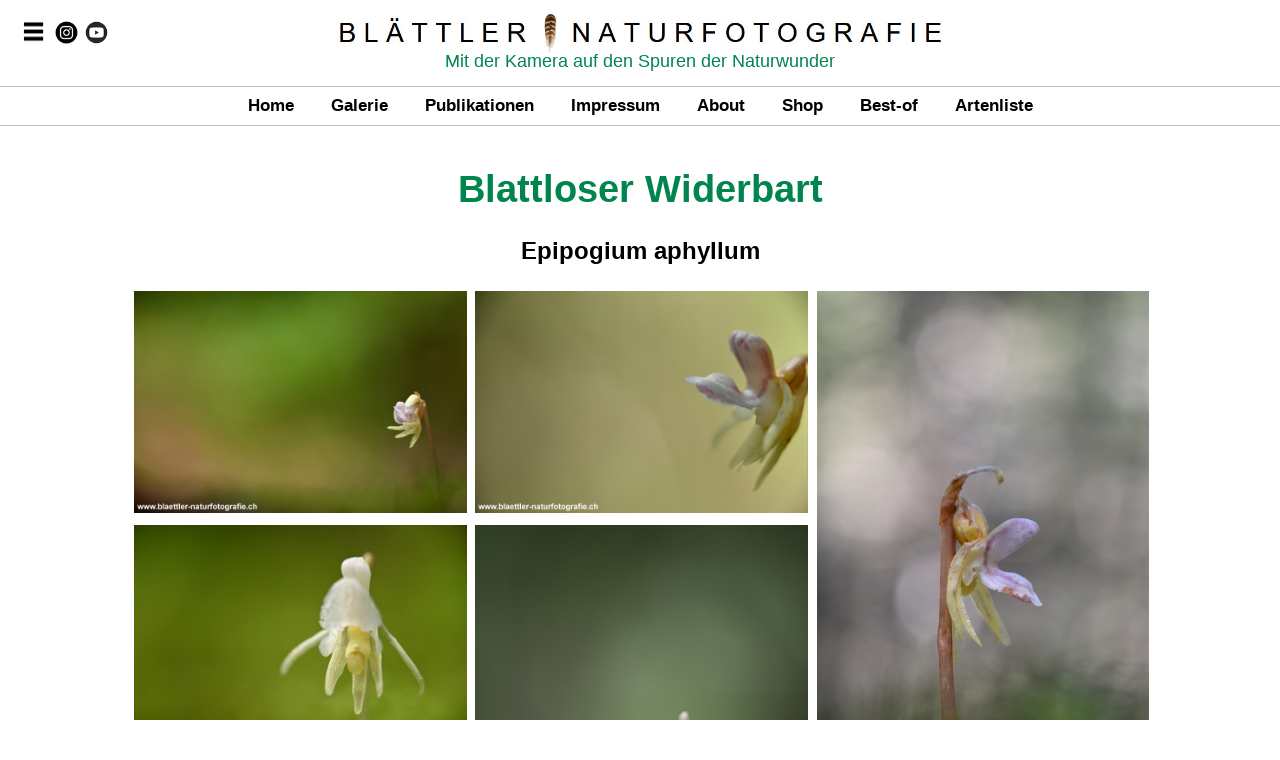

--- FILE ---
content_type: text/html; charset=UTF-8
request_url: https://www.blaettler-naturfotografie.ch/index.php?n=Blattloser_Widerbart_(Epipogium_aphyllum)&f=sp&i=xB3k8BjosCjboB3y8zdbY0P6LIetnCgHoCMuy07bPCpqyBSu52JkotM&t=86A72523
body_size: 6576
content:
<!DOCTYPE html PUBLIC "-//W3C//DTD XHTML 1.0 Transitional//EN" "http://www.w3.org/TR/xhtml1/DTD/xhtml1-transitional.dtd">
<html lang="de" xmlns="http://www.w3.org/1999/xhtml"><head>
<title>Blattloser Widerbart (Epipogium aphyllum) • Blättler Naturfotografie</title>
<meta name="language" content="de"/>
<meta http-equiv="content-type" content="text/html; charset=utf-8"/>
<link rel="canonical" href="https://www.blaettler-naturfotografie.ch/index.php?n=Blattloser_Widerbart_(Epipogium_aphyllum)&amp;f=sp&amp;i=xB3k8BjosCjboB3y8zdbY0P6LIetnCgHoCMuy07bPCpqyBSu52JkotM&amp;t=86A72523" />
<meta name="description" lang="de" content="Blattloser Widerbart (Epipogium aphyllum) von Blättler Naturfotografie"/>
<meta name="keywords" lang="de" content="Blattloser Widerbart (Epipogium aphyllum)"/>
<script type="application/ld+json"> {
 "@context": "https://schema.org/",
 "@type": "WebSite",
 "name": "Blättler Naturfotografie",
 "keywords": "Naturfotografie, Tierfotografie, Pflanzenfotografie, Fotografie, Natur, Artenvielfalt, Biodiversität, Blättler, Schweiz",
 "url": "https://www.blaettler-naturfotografie.ch"
} </script>
<script type="application/ld+json"> {
 "@context": "https://schema.org/",
 "@type": "WebPage",
 "name": "Blattloser Widerbart (Epipogium aphyllum) von Blättler Naturfotografie",
 "description": "Blattloser Widerbart (Epipogium aphyllum)",
 "publisher": {
  "@type": "Organization",
  "name": "Blättler Naturfotografie",
  "logo": "https://www.blaettler-naturfotografie.ch/img/logo.png"
 }
} </script>
<link rel="icon" href="./favicon.ico"/><link rel="icon" href="./favicon.png"/><link rel="icon" type="image/png" href="./favicon-32x32.png"/><link rel="icon" type="image/png" href="./favicon-16x16.png"/><link rel="shortcut icon" href="./favicon.ico"/><link rel="shortcut icon" href="./favicon.ico" type="image/x-icon"/><link rel="apple-touch-icon" href="./apple-touch-icon.png"/><link rel="manifest" href="./site.webmanifest"/><link rel="mask-icon" href="./safari-pinned-tab.svg"/><meta name="msapplication-TileColor" content="#da532c"/><meta name="theme-color" content="#ffffff"/><style type="text/css">
.c_brd_t_l_a1{background-image:url(./img/brd_a1_t_l.png);background-repeat:no-repeat;}.c_brd_t_r_a1{background-image:url(./img/brd_a1_t_r.png);background-repeat:no-repeat;}.c_brd_b_l_a1{background-image:url(./img/brd_a1_b_l.png);background-repeat:no-repeat;}.c_brd_b_r_a1{background-image:url(./img/brd_a1_b_r.png);background-repeat:no-repeat;}.c_brd_t_a1{background-image:url(./img/brd_a1_t.png);background-repeat:repeat-x;}.c_brd_b_a1{background-image:url(./img/brd_a1_b.png);background-repeat:repeat-x;}.c_brd_l_a1{background-image:url(./img/brd_a1_l.png);background-repeat:repeat-y;}.c_brd_r_a1{background-image:url(./img/brd_a1_r.png);background-repeat:repeat-y;}.c_brd_mt_r_a1{background-image:url(./img/brd_a1_r.png);background-repeat:repeat-y;}.c_brd_mt_l_a1{background-image:url(./img/brd_a1_l.png);background-repeat:repeat-y;}.c_brd_mt_b_a1{background-image:url(./img/brd_a1_mt_b.png);background-repeat:repeat-x;}.c_brd_mt_b_r_a1{background-image:url(./img/brd_a1_mt_b_r.png);background-repeat:no-repeat;}.c_brd_mt_b_l_a1{background-image:url(./img/brd_a1_mt_b_l.png);background-repeat:no-repeat;}.c_brd_mt_b_a1{background-image:url(./img/brd_a1_mt_b.png);background-repeat:repeat-x;}.c_brd_mb_r_a1{background-image:url(./img/brd_a1_mb_r.png);background-repeat:repeat-y;}.c_brd_mb_t_a1{background-image:url(./img/brd_a1_mb_t.png);background-repeat:repeat-x;}.c_brd_mb_t_r_a1{background-image:url(./img/brd_a1_mb_t_r.png);background-repeat:no-repeat;}.c_brd_mb_t_l_a1{background-image:url(./img/brd_a1_mb_t_l.png);background-repeat:no-repeat;}.c_brd_m_l_a1{background-image:url(./img/brd_a1_m_l.png);background-repeat:repeat-y;}.c_brd_m_r_a1{background-image:url(./img/brd_a1_m_r.png);background-repeat:repeat-y;}.c_brd_b_l_a1_b{background-image:url(./img/brd_a1_b_b_l.png);background-repeat:repeat-y;}.c_brd_b_r_a1_b{background-image:url(./img/brd_a1_b_b_r.png);background-repeat:repeat-y;}.c_brd_b_a1_b{background-image:url(./img/brd_a1_b_b_b.png);background-repeat:repeat-x;}.c_brd_r_a1_b{background-image:url(./img/brd_a1_m_r.png);background-repeat:repeat-y;}.img_con_con_ttl { position:absolute; top:16px; left:14px; }.c_btn_brd{border:1px solid #000000;padding:8px;}.c_img_brd{border:1px solid #C0C0C0;padding:8px;margin:8px;width:min-content;}.c_btn_brd_act{border:1px solid #00854E;padding:8px;}.c_btn_brd_act_inv{border:1px solid #000000;background-color:#000000;padding:10px;}.c_sld_box{border:1px solid #000000;padding:16px;margin: auto;width:43vw;}.c_dsh_box{border:1px dashed #000000;padding:16px;margin: auto;width:43vw;}.c_hdr{height:34px;margin:12px 0px 0px 0px;}.c_sgn{color:#00854E;padding:5px;}.c_mnu{float:right;text-align:right;margin:2px 0px 0px 0px;}.c_img_hdr_ttl{height:42px;}.c_hdr_ttl{font-size:26px;}.c_ham{position:absolute;top:0;left:0;}.c_itg{position:absolute;top:21px;left:55px;z-index:999;}.c_ytb{position:absolute;top:21px;left:85px;z-index:999;}.c_nav{height:20px;}.c_nav_lnk{float:middle;margin:0px 16px 0px 16px;font-size:17px;}.c_foo_txt{width:50vw;font-size:13px;}.c_txt_blk{width:80vw;text-align:justify;}.c_id{vertical-align:top;position:absolute;bottom:28%;left:50%;transform:translate(-50%,0);}.c_lb_ttl{font-size:18px;font-weight:bold;padding:26px 8px 8px 8px;vertical-align:top;position:absolute;top:0;left:50%;transform:translate(-50%,0);}.c_lb_stl{font-size:12px;font-weight:bold;padding:26px 8px 8px 8px;vertical-align:top;position:absolute;top:22px;left:50%;transform:translate(-50%,0);}.c_aln_lightbox{vertical-align:bottom;position:absolute;bottom:0;left:50%;padding:26px 8px 8px 8px;z-index:999;transform:translate(-50%,0);}.c_fnt_con_ttl{font-size:38px;color:#00854E;font-weight:bold;}select{font-size:12px;}input{font-size:12px;}select{height:24px;}input{height:24px;}html{text-size-adjust:none;-ms-text-size-adjust:none;-webkit-text-size-adjust:none;-moz-text-size-adjust:none;}.img_grd_con { position:relative; text-align:center; color:white; font-weight:bold; }.img_grd_con_ttl { position:absolute; top:16px; left:8px; }.img_con_con { position:relative; text-align:center; color:white; font-weight:bold; }.c_ham_img{height:23px;width:23px;padding:10px 0px 0px 0px;}.c_add_img{height:23px;width:23px;}.hm{overflow:hidden;position:relative;text-align:left;background-color:#FFFFFF;z-index:999;}.hm #hm_lnk{display:none;width:100vw;z-index:999;}.hm a{text-align:left;display:block;padding:10px 0px 5px 22px;font-size:17px;z-index:999;}.c_con_txt{width:70vw;}hr{display:block;height:1px;border:0;border-top:1px solid #000000;padding:0;}.c_img_lnk_ttl{padding:0px 0px 8px 0px;font-size:16px;font-weight:bold;}.c_img_ttl{padding:0px 0px 8px 0px;font-size:14px;font-weight:bold;}.c_img_stl{padding:0px 0px 8px 0px;font-size:11px;font-weight:bold;}.c_foo{}.c_foo_lne{width:80vw;margin:24px 0px 0px 0px;}.c_foo_lnk{float:middle;font-size:14px;}.c_fnt_sl{padding:3px 0px 3px 0px;font-size:18px;}.c_fnt_bl{font-size:16px;}.c_fnt_nav_lnk{font-size:17px;}.c_fnt_foo_txt{font-size:13px;}.c_fnt_con_stl{font-size:24px;font-weight:bold;}.c_fnt_con_txt{font-size:18px;}.c_fnt_txt_lnk_ttl{font-size:20px;}.cv_img{position:absolute;top:50%;left:50%;transform:translate(-50%,-50%);}.cv_img_cnt{position:relative;min-height:100vh;overflow:hidden;display:block;}.c_tbl{width:auto;overflow:hidden;}.c_mid{width:auto;overflow:hidden;padding:8px;}.c_lef{width:auto;overflow:hidden;}.c_rig{width:auto;overflow:hidden;}.c_con{width:85vw;}.c_nav_lne{width:80vw;margin:32px 0px 0px 0px;}.c_hr_lne{width:80vw;}.c_lne_m{background-image:url(./img/lne_m.png);background-repeat:repeat-x;}.c_lne_l{background-image:url(./img/lne_l.png);background-repeat:no-repeat;}.c_lne_r{background-image:url(./img/lne_r.png);background-repeat:no-repeat;}.c_col_bg{background-color:#FFFFFF;}.c_col_brd{background-color:#FFFFFF;}a:link,a:visited{color:#000000;text-decoration:none;font-weight:bold;}a:hover,a:active{color:#00854E;text-decoration:none;font-weight:bold;}.c_lnk_inv a:link,.c_lnk_inv a:visited{color:#000000;text-decoration:none;font-weight:bold;}.c_lnk_inv a:hover,.c_lnk_inv a:active{color:#00854E;text-decoration:none;font-weight:bold;}.c_lnk_fls a:link,.c_lnk_fls a:visited,.c_lnk_fls a:active,.c_lnk_fls a:hover{color:#FF4500;text-decoration:none;}.c_lnk_act a:link,.c_lnk_act a:visited,.c_lnk_act a:active,.c_lnk_act a:hover{color:#00854E;text-decoration:none;}.c_lnk_act_inv a:link,.c_lnk_act_inv a:visited,.c_lnk_act_inv a:active,.c_lnk_act_inv a:hover{color:#FFFFFF;text-decoration:none;}.c_lnk_lb a:link,.c_lnk_lb a:visited,.c_lnk_lb a:active,.c_lnk_lb a:hover{color:white;text-decoration:none;font-size:14px;}.c_lb_lnk_gp{margin:0px 64px 0px 64px;}.c_lb_txt_pad{padding:16px 8px 36px 8px;}.c_vln_m{vertical-align:middle;}.c_flo_r{float:right;}.c_aln_r{text-align:right;}.c_aln_l{text-align:left;}.c_aln_c{text-align:center;}.c_aln_t{vertical-align:top;}.c_aln_b{vertical-align:bottom;}.c_txt_nowrp{white-space:nowrap;}.c_col_hdr{color:#000000;}.c_fnt_fls{color:#FF4500;}.c_fnt_act{color:#00854E;}.c_fnt_bld{font-weight:bold;}.c_fnt_und{text-decoration:underline;}.c_fnt_hdr{font-family:arial, helvetica, sans-serif;}.c_fnt_xs{font-size:10px;}.c_fnt_xxs{font-size:8px;}.c_fnt_s{font-size:12px;}.c_fnt_ms{font-size:16px;}.c_fnt_sm{font-size:14px;}.c_fnt_m{font-size:18px;}.c_fnt_l{font-size:22px;}.c_fnt_xl{font-size:26px;}.c_fnt_xxl{font-size:36px;}.c_img_wt{position:relative;text-align:center;padding:3px;}.c_img_wtt{position:absolute;top:8px;color:white;left:8px;}.c_lightbox{display:none;position:fixed;z-index:999;top:0;left:0;right:0;bottom:0;padding:80px 8px 64px 8px;background:rgba(0,0,0,0.99);color:white;}.c_lightbox:target{display:block;}.c_lightbox span{display:block;width:100%;height:100%;background-position:center;background-repeat:no-repeat;background-size:contain;}.c_ico{margin:0px 3px 0px 3px;color:#00854E;}.c_img{padding:0px;margin:0px;}.c_gr_img{max-width:26vw;min-width:26vw;height:auto;width:auto;padding:6px;}.c_img_pa{height:auto;width:100%;}.c_img_grid{width:80vw;line-height:0;-webkit-column-count:3;-webkit-column-gap:0px;-webkit-column-fill:balance;-moz-column-count:3;-moz-column-gap:0px;-moz-column-fill:balance;column-count:3;column-gap:0px;column-fill:balance;}.c_c2_img{max-width:40vw;min-width:40vw;height:auto;width:auto;}.c_c2_po_img{max-height:45vw;min-height:45vw;height:auto;width:auto;}.c_po_img{max-width:45vw;min-width:45vw;height:auto;width:auto;}.c_con_img{max-width:70vw;min-width:70vw;height:auto;width:auto;}.c_con_img_brd{max-width:60vw;min-width:60vw;height:auto;width:auto;}.c_img_fll{max-width:100%;max-width:100%;height:auto;width:auto;text-align:center;}.c_con_img_mo{max-width:80vw;min-width:80vw;height:auto;width:auto;}.c_con_img_m{max-width:50vw;min-width:50vw;height:auto;width:auto;}.c_con_img_s{max-width:30vw;min-width:30vw;height:auto;width:auto;}.c_lnk_ico{padding:0px 0px 0px 0px;margin:0px 3px 0px 0px;}.c_body{margin:0px;font-family:arial, helvetica, sans-serif;font-size:18px;color:#000000;background:#FFFFFF;}.c_body form{padding:0px;margin:0px;}.c_body input,.c_body select,.c_body option{font-family:arial, helvetica, sans-serif;}.c_btn_sub{cursor:pointer;}.c_btn_sub input{}.c_inp_fil{cursor:pointer;}.c_inv{visibility:hidden;display:none;}.c_t_def{border:1px solid #000000;}.c_t_def td{padding:3px;border:1px solid #000000;}.c_t_bg_h{background-color:#e3e3e3;}.c_t_bg_a{background-color:#ddf9cc;}.c_t{padding:0px;}.c_t td{padding:5px;}.c_w{width:100%;border:none;}.c_nb{border:none;}.c_l{width:80vw;}.c_m{width:50vw;}.c_s{width:276px;}.c_xs{width:148px;}.c_xss{width:84px;}.c_t_img{color:#000000;empty-cells:show;}.c_t_img td{width:148px;padding:5px;text-align:center;empty-cells:show;}.c_t_img_cel td{vertical-align:bottom;empty-cells:show;}.c_pdn_0{padding:0px;}.c_pdn_1{padding:1px;}.c_pdn_1 td{padding:1px;}.c_pdn_3{padding:3px;}.c_pdn_5{padding:5px;}.c_pdn_10{padding:10px;}.c_pdn_l_20{padding:10px 0px 0px 20px;}.c_mrg_3{margin:3px;}.c_li{display:list-item;}</style>
<script type="text/javascript" src="../js/swipe.js"></script>
</head>
<body class="c_body">
<div class="c_ham">
<script type="text/javascript">
function tghm() {var x = document.getElementById("hm_lnk");if (x.style.display === "block") {x.style.display = "none";} else {x.style.display = "block";}}
</script>
<div class="hm">
<a href="javascript:void(0);" onclick="tghm()"><img loading="lazy" src="./img/hm.png?1747725119" alt="Menu" class="c_ham_img"/></a>
<div id="hm_lnk">
<hr style="height:1px;border-width:0;color:#000000;background-color:#000000"/><center><img loading="lazy" src="./img/title_logo.jpg?1758401529" alt="BL&Auml;TTLER NATURFOTOGRAFIE" class="c_img_hdr_ttl"/></center><hr style="height:1px;border-width:0;color:#000000;background-color:#000000"/><a href="index.php?n=Home&amp;s=ztAQ3jbFmU&amp;t=E6D8EEE9">Home</a>
<a href="index.php?n=Galerie&amp;s=ztHizPf5udfFmU&amp;t=4AC00F7C">Galerie</a>
<a href="index.php?n=Publikationen&amp;s=BnsyBduivPyOBj6pDJHFmU&amp;t=27A7E137">Publikationen</a>
<a href="index.php?n=Impressum&amp;s=6QCS6ZCM8L37qFmU&amp;t=DF8F5502">Impressum</a>
<a href="index.php?n=About&amp;s=t2PHYt7uFmU&amp;t=D8EB8865">About</a>
<a href="index.php?n=Shop&amp;s=C9oYDd6FmU&amp;t=DE65493B">Shop</a>
<a href="./license.php">Bildverkauf</a>
<a href="index.php?n=Best-of&amp;f=bo">Best-of</a>
<a href="index.php?n=Neue_Bilder&amp;f=la">Neue Bilder</a>
<a href="index.php?n=Artenliste_nach_Gruppen&amp;f=gs">Artenliste</a>
<a name="Blättler_Naturfotografie_auf_Instagram" title="Blättler Naturfotografie auf Instagram" href="https://www.instagram.com/blaettler_naturfotografie/" target="_blank">Instagram</a>
<a name="Blättler_Naturfotografie_auf_YouTube" title="Blättler Naturfotografie auf YouTube" href="https://www.youtube.com/@blaettler_naturfotografie/" target="_blank">YouTube</a>
<hr style="height:1px;border-width:0;color:#000000;background-color:#000000"/></div>
</div>
</div>
<span class="c_itg">
<a name="Blättler_Naturfotografie_auf_Instagram" title="Blättler Naturfotografie auf Instagram" href="https://www.instagram.com/blaettler_naturfotografie/" target="_blank"><img loading="lazy" src="./img/insta_icon.png?1743542308" alt="Bl&auml;ttler Naturfotografie auf Instagram" class="c_add_img"/></a>
</span>
<span class="c_ytb">
<a name="Blättler_Naturfotografie_auf_YouTube" title="Blättler Naturfotografie auf YouTube" href="https://www.youtube.com/@blaettler_naturfotografie/" target="_blank"><img loading="lazy" src="./img/youtube_icon.png?1747644244" alt="Bl&auml;ttler Naturfotografie auf YouTube" class="c_add_img"/></a>
</span>
<center><div class="c_hdr">
<img loading="lazy" src="./img/title_logo.jpg?1758401529" alt="BL&Auml;TTLER NATURFOTOGRAFIE" class="c_img_hdr_ttl"/></div>
</center><center><div class="c_sgn">
<span>Mit der Kamera auf den Spuren der Naturwunder</span></div>
</center><hr style="height:1px;border-width:0;color:#C0C0C0;background-color:#C0C0C0"/><center><div class="c_nav">
<span class="c_nav_lnk">
<a href="index.php?n=Home&amp;s=ztAQ3jbFmU&amp;t=E6D8EEE9">Home</a>
</span>
<span class="c_nav_lnk">
<a href="index.php?n=Galerie&amp;s=ztHizPf5udfFmU&amp;t=4AC00F7C">Galerie</a>
</span>
<span class="c_nav_lnk">
<a href="index.php?n=Publikationen&amp;s=BnsyBduivPyOBj6pDJHFmU&amp;t=27A7E137">Publikationen</a>
</span>
<span class="c_nav_lnk">
<a href="index.php?n=Impressum&amp;s=6QCS6ZCM8L37qFmU&amp;t=DF8F5502">Impressum</a>
</span>
<span class="c_nav_lnk">
<a href="index.php?n=About&amp;s=t2PHYt7uFmU&amp;t=D8EB8865">About</a>
</span>
<span class="c_nav_lnk">
<a href="index.php?n=Shop&amp;s=C9oYDd6FmU&amp;t=DE65493B">Shop</a>
</span>
<span class="c_nav_lnk">
<a href="index.php?n=Best-of&amp;f=bo">Best-of</a>
</span>
<span class="c_nav_lnk">
<a href="index.php?n=Artenliste_nach_Gruppen&amp;f=gs">Artenliste</a>
</span>
</div>
</center><hr style="height:1px;border-width:0;color:#C0C0C0;background-color:#C0C0C0"/><div class="c_mid">
<center><div class="c_con">
<div><h1 class="c_fnt_con_ttl c_hr_lne">Blattloser Widerbart</h1></div><div><h2 class="c_fnt_con_stl">Epipogium aphyllum</h2></div><div class="c_img_grid">
<script type="application/ld+json"> {
 "@context": "https://schema.org/",
 "@type": "ImageObject",
 "contentUrl": "https://www.blaettler-naturfotografie.ch/_data/01_Galerie/79_Galerie 2021/05_Orchideen der Schweiz 2021_CT_GR/60_Blattloser Widerbart (Epipogium aphyllum)[OR].JPG",
 "keywords": "Blattloser Widerbart (Epipogium aphyllum)",
 "abstract": "Blattloser Widerbart (Epipogium aphyllum)",
 "license": "https://www.blaettler-naturfotografie.ch/license.php",
 "acquireLicensePage": "https://www.blaettler-naturfotografie.ch/license.php",
 "creditText": "Blättler Naturfotografie",
 "copyrightNotice": "Blättler Naturfotografie",
 "creator": {
  "@type": "Organization",
  "name": "Blättler Naturfotografie",
  "logo": "https://www.blaettler-naturfotografie.ch/img/logo.png"
 }
} </script>
<script type="text/javascript">
window.addEventListener('keydown', function(e) { 
var el = document.getElementById('swipe_1');var code = e.keyCode;var isActive = window.location.href.indexOf('#lightbox_1') > -1;
if (code == 37){ if (isActive){
 setTimeout(function () {
  document.location.href = document.getElementById('prev_1').href;
 }, 150);
}} if (code == 39){ if (isActive){
 setTimeout(function () {
  document.location.href = document.getElementById('next_1').href;
 }, 150);
}}}, false)
</script>
<a name="Blattloser_Widerbart_Epipogium_aphyllum" title="Blattloser Widerbart (Epipogium aphyllum)" id="image_1" href="#lightbox_1"><img loading="lazy" src="./_data/01_Galerie/79_Galerie 2021/05_Orchideen der Schweiz 2021_CT_GR/60_Blattloser Widerbart (Epipogium aphyllum)[OR].JPG?1629122029" alt="Blattloser Widerbart (Epipogium aphyllum)" class="c_gr_img"/></a>
<div class="c_lightbox" id="lightbox_1">
<div><h2 class="c_lb_ttl">Blattloser Widerbart</h2></div><div><h3 class="c_lb_stl">Epipogium aphyllum</h3></div><div class="c_lb_txt_pad c_lnk_lb c_aln_lightbox">
<div class="c_id c_fnt_s">Bild-ID: 79.05.60.BWEAO</div><center><div class="c_vln_m">
<a name="Rückwärts" title="Rückwärts" id="prev_1" href="#lightbox_0">ᐸ R&uuml;ckw&auml;rts</a>
 • <a name="Schliessen" title="Schliessen" href="#image_1">Schliessen</a>
 • <a href="./license.php">Bild kaufen</a>
 • <a name="Vorwärts" title="Vorwärts" id="next_1" href="#lightbox_2">Vorw&auml;rts ᐳ</a>
</div>
</center></div>
<a name="Blattloser_Widerbart_Epipogium_aphyllum" title="Blattloser Widerbart (Epipogium aphyllum)" href="#image_1"><span id="swipe_1" style="background-repeat:no-repeat;background-position:center center;background-size:contain;background-image:url('./_data/01_Galerie/79_Galerie 2021/05_Orchideen der Schweiz 2021_CT_GR/60_Blattloser Widerbart (Epipogium aphyllum)[OR].JPG?1629122029')"></span>
</a>
</div>
<script type="application/ld+json"> {
 "@context": "https://schema.org/",
 "@type": "ImageObject",
 "contentUrl": "https://www.blaettler-naturfotografie.ch/_data/01_Galerie/79_Galerie 2021/05_Orchideen der Schweiz 2021_CT_GR/61_Blattloser Widerbart (Epipogium aphyllum)[OR].JPG",
 "keywords": "Blattloser Widerbart (Epipogium aphyllum)",
 "abstract": "Blattloser Widerbart (Epipogium aphyllum)",
 "license": "https://www.blaettler-naturfotografie.ch/license.php",
 "acquireLicensePage": "https://www.blaettler-naturfotografie.ch/license.php",
 "creditText": "Blättler Naturfotografie",
 "copyrightNotice": "Blättler Naturfotografie",
 "creator": {
  "@type": "Organization",
  "name": "Blättler Naturfotografie",
  "logo": "https://www.blaettler-naturfotografie.ch/img/logo.png"
 }
} </script>
<script type="text/javascript">
window.addEventListener('keydown', function(e) { 
var el = document.getElementById('swipe_2');var code = e.keyCode;var isActive = window.location.href.indexOf('#lightbox_2') > -1;
if (code == 37){ if (isActive){
 setTimeout(function () {
  document.location.href = document.getElementById('prev_2').href;
 }, 150);
}} if (code == 39){ if (isActive){
 setTimeout(function () {
  document.location.href = document.getElementById('next_2').href;
 }, 150);
}}}, false)
</script>
<a name="Blattloser_Widerbart_Epipogium_aphyllum" title="Blattloser Widerbart (Epipogium aphyllum)" id="image_2" href="#lightbox_2"><img loading="lazy" src="./_data/01_Galerie/79_Galerie 2021/05_Orchideen der Schweiz 2021_CT_GR/61_Blattloser Widerbart (Epipogium aphyllum)[OR].JPG?1629122032" alt="Blattloser Widerbart (Epipogium aphyllum)" class="c_gr_img"/></a>
<div class="c_lightbox" id="lightbox_2">
<div><h2 class="c_lb_ttl">Blattloser Widerbart</h2></div><div><h3 class="c_lb_stl">Epipogium aphyllum</h3></div><div class="c_lb_txt_pad c_lnk_lb c_aln_lightbox">
<div class="c_id c_fnt_s">Bild-ID: 79.05.61.BWEAO</div><center><div class="c_vln_m">
<a name="Rückwärts" title="Rückwärts" id="prev_2" href="#lightbox_1">ᐸ R&uuml;ckw&auml;rts</a>
 • <a name="Schliessen" title="Schliessen" href="#image_2">Schliessen</a>
 • <a href="./license.php">Bild kaufen</a>
 • <a name="Vorwärts" title="Vorwärts" id="next_2" href="#lightbox_3">Vorw&auml;rts ᐳ</a>
</div>
</center></div>
<a name="Blattloser_Widerbart_Epipogium_aphyllum" title="Blattloser Widerbart (Epipogium aphyllum)" href="#image_2"><span id="swipe_2" style="background-repeat:no-repeat;background-position:center center;background-size:contain;background-image:url('./_data/01_Galerie/79_Galerie 2021/05_Orchideen der Schweiz 2021_CT_GR/61_Blattloser Widerbart (Epipogium aphyllum)[OR].JPG?1629122032')"></span>
</a>
</div>
<script type="application/ld+json"> {
 "@context": "https://schema.org/",
 "@type": "ImageObject",
 "contentUrl": "https://www.blaettler-naturfotografie.ch/_data/01_Galerie/79_Galerie 2021/05_Orchideen der Schweiz 2021_CT_GR/62_Blattloser Widerbart (Epipogium aphyllum)[OR].JPG",
 "keywords": "Blattloser Widerbart (Epipogium aphyllum)",
 "abstract": "Blattloser Widerbart (Epipogium aphyllum)",
 "license": "https://www.blaettler-naturfotografie.ch/license.php",
 "acquireLicensePage": "https://www.blaettler-naturfotografie.ch/license.php",
 "creditText": "Blättler Naturfotografie",
 "copyrightNotice": "Blättler Naturfotografie",
 "creator": {
  "@type": "Organization",
  "name": "Blättler Naturfotografie",
  "logo": "https://www.blaettler-naturfotografie.ch/img/logo.png"
 }
} </script>
<script type="text/javascript">
window.addEventListener('keydown', function(e) { 
var el = document.getElementById('swipe_3');var code = e.keyCode;var isActive = window.location.href.indexOf('#lightbox_3') > -1;
if (code == 37){ if (isActive){
 setTimeout(function () {
  document.location.href = document.getElementById('prev_3').href;
 }, 150);
}} if (code == 39){ if (isActive){
 setTimeout(function () {
  document.location.href = document.getElementById('next_3').href;
 }, 150);
}}}, false)
</script>
<a name="Blattloser_Widerbart_Epipogium_aphyllum" title="Blattloser Widerbart (Epipogium aphyllum)" id="image_3" href="#lightbox_3"><img loading="lazy" src="./_data/01_Galerie/79_Galerie 2021/05_Orchideen der Schweiz 2021_CT_GR/62_Blattloser Widerbart (Epipogium aphyllum)[OR].JPG?1629122021" alt="Blattloser Widerbart (Epipogium aphyllum)" class="c_gr_img"/></a>
<div class="c_lightbox" id="lightbox_3">
<div><h2 class="c_lb_ttl">Blattloser Widerbart</h2></div><div><h3 class="c_lb_stl">Epipogium aphyllum</h3></div><div class="c_lb_txt_pad c_lnk_lb c_aln_lightbox">
<div class="c_id c_fnt_s">Bild-ID: 79.05.62.BWEAO</div><center><div class="c_vln_m">
<a name="Rückwärts" title="Rückwärts" id="prev_3" href="#lightbox_2">ᐸ R&uuml;ckw&auml;rts</a>
 • <a name="Schliessen" title="Schliessen" href="#image_3">Schliessen</a>
 • <a href="./license.php">Bild kaufen</a>
 • <a name="Vorwärts" title="Vorwärts" id="next_3" href="#lightbox_4">Vorw&auml;rts ᐳ</a>
</div>
</center></div>
<a name="Blattloser_Widerbart_Epipogium_aphyllum" title="Blattloser Widerbart (Epipogium aphyllum)" href="#image_3"><span id="swipe_3" style="background-repeat:no-repeat;background-position:center center;background-size:contain;background-image:url('./_data/01_Galerie/79_Galerie 2021/05_Orchideen der Schweiz 2021_CT_GR/62_Blattloser Widerbart (Epipogium aphyllum)[OR].JPG?1629122021')"></span>
</a>
</div>
<script type="application/ld+json"> {
 "@context": "https://schema.org/",
 "@type": "ImageObject",
 "contentUrl": "https://www.blaettler-naturfotografie.ch/_data/01_Galerie/79_Galerie 2021/05_Orchideen der Schweiz 2021_CT_GR/63_Blattloser Widerbart (Epipogium aphyllum)[OR].JPG",
 "keywords": "Blattloser Widerbart (Epipogium aphyllum)",
 "abstract": "Blattloser Widerbart (Epipogium aphyllum)",
 "license": "https://www.blaettler-naturfotografie.ch/license.php",
 "acquireLicensePage": "https://www.blaettler-naturfotografie.ch/license.php",
 "creditText": "Blättler Naturfotografie",
 "copyrightNotice": "Blättler Naturfotografie",
 "creator": {
  "@type": "Organization",
  "name": "Blättler Naturfotografie",
  "logo": "https://www.blaettler-naturfotografie.ch/img/logo.png"
 }
} </script>
<script type="text/javascript">
window.addEventListener('keydown', function(e) { 
var el = document.getElementById('swipe_4');var code = e.keyCode;var isActive = window.location.href.indexOf('#lightbox_4') > -1;
if (code == 37){ if (isActive){
 setTimeout(function () {
  document.location.href = document.getElementById('prev_4').href;
 }, 150);
}} if (code == 39){ if (isActive){
 setTimeout(function () {
  document.location.href = document.getElementById('next_4').href;
 }, 150);
}}}, false)
</script>
<a name="Blattloser_Widerbart_Epipogium_aphyllum" title="Blattloser Widerbart (Epipogium aphyllum)" id="image_4" href="#lightbox_4"><img loading="lazy" src="./_data/01_Galerie/79_Galerie 2021/05_Orchideen der Schweiz 2021_CT_GR/63_Blattloser Widerbart (Epipogium aphyllum)[OR].JPG?1629122037" alt="Blattloser Widerbart (Epipogium aphyllum)" class="c_gr_img"/></a>
<div class="c_lightbox" id="lightbox_4">
<div><h2 class="c_lb_ttl">Blattloser Widerbart</h2></div><div><h3 class="c_lb_stl">Epipogium aphyllum</h3></div><div class="c_lb_txt_pad c_lnk_lb c_aln_lightbox">
<div class="c_id c_fnt_s">Bild-ID: 79.05.63.BWEAO</div><center><div class="c_vln_m">
<a name="Rückwärts" title="Rückwärts" id="prev_4" href="#lightbox_3">ᐸ R&uuml;ckw&auml;rts</a>
 • <a name="Schliessen" title="Schliessen" href="#image_4">Schliessen</a>
 • <a href="./license.php">Bild kaufen</a>
 • <a name="Vorwärts" title="Vorwärts" id="next_4" href="#lightbox_5">Vorw&auml;rts ᐳ</a>
</div>
</center></div>
<a name="Blattloser_Widerbart_Epipogium_aphyllum" title="Blattloser Widerbart (Epipogium aphyllum)" href="#image_4"><span id="swipe_4" style="background-repeat:no-repeat;background-position:center center;background-size:contain;background-image:url('./_data/01_Galerie/79_Galerie 2021/05_Orchideen der Schweiz 2021_CT_GR/63_Blattloser Widerbart (Epipogium aphyllum)[OR].JPG?1629122037')"></span>
</a>
</div>
<script type="application/ld+json"> {
 "@context": "https://schema.org/",
 "@type": "ImageObject",
 "contentUrl": "https://www.blaettler-naturfotografie.ch/_data/01_Galerie/79_Galerie 2021/05_Orchideen der Schweiz 2021_CT_GR/64_Blattloser Widerbart (Epipogium aphyllum)[OR].JPG",
 "keywords": "Blattloser Widerbart (Epipogium aphyllum)",
 "abstract": "Blattloser Widerbart (Epipogium aphyllum)",
 "license": "https://www.blaettler-naturfotografie.ch/license.php",
 "acquireLicensePage": "https://www.blaettler-naturfotografie.ch/license.php",
 "creditText": "Blättler Naturfotografie",
 "copyrightNotice": "Blättler Naturfotografie",
 "creator": {
  "@type": "Organization",
  "name": "Blättler Naturfotografie",
  "logo": "https://www.blaettler-naturfotografie.ch/img/logo.png"
 }
} </script>
<script type="text/javascript">
window.addEventListener('keydown', function(e) { 
var el = document.getElementById('swipe_5');var code = e.keyCode;var isActive = window.location.href.indexOf('#lightbox_5') > -1;
if (code == 37){ if (isActive){
 setTimeout(function () {
  document.location.href = document.getElementById('prev_5').href;
 }, 150);
}} if (code == 39){ if (isActive){
 setTimeout(function () {
  document.location.href = document.getElementById('next_5').href;
 }, 150);
}}}, false)
</script>
<a name="Blattloser_Widerbart_Epipogium_aphyllum" title="Blattloser Widerbart (Epipogium aphyllum)" id="image_5" href="#lightbox_5"><img loading="lazy" src="./_data/01_Galerie/79_Galerie 2021/05_Orchideen der Schweiz 2021_CT_GR/64_Blattloser Widerbart (Epipogium aphyllum)[OR].JPG?1629122042" alt="Blattloser Widerbart (Epipogium aphyllum)" class="c_gr_img"/></a>
<div class="c_lightbox" id="lightbox_5">
<div><h2 class="c_lb_ttl">Blattloser Widerbart</h2></div><div><h3 class="c_lb_stl">Epipogium aphyllum</h3></div><div class="c_lb_txt_pad c_lnk_lb c_aln_lightbox">
<div class="c_id c_fnt_s">Bild-ID: 79.05.64.BWEAO</div><center><div class="c_vln_m">
<a name="Rückwärts" title="Rückwärts" id="prev_5" href="#lightbox_4">ᐸ R&uuml;ckw&auml;rts</a>
 • <a name="Schliessen" title="Schliessen" href="#image_5">Schliessen</a>
 • <a href="./license.php">Bild kaufen</a>
 • <a name="Vorwärts" title="Vorwärts" id="next_5" href="#lightbox_6">Vorw&auml;rts ᐳ</a>
</div>
</center></div>
<a name="Blattloser_Widerbart_Epipogium_aphyllum" title="Blattloser Widerbart (Epipogium aphyllum)" href="#image_5"><span id="swipe_5" style="background-repeat:no-repeat;background-position:center center;background-size:contain;background-image:url('./_data/01_Galerie/79_Galerie 2021/05_Orchideen der Schweiz 2021_CT_GR/64_Blattloser Widerbart (Epipogium aphyllum)[OR].JPG?1629122042')"></span>
</a>
</div>
<script type="application/ld+json"> {
 "@context": "https://schema.org/",
 "@type": "ImageObject",
 "contentUrl": "https://www.blaettler-naturfotografie.ch/_data/01_Galerie/79_Galerie 2021/05_Orchideen der Schweiz 2021_CT_GR/65_Blattloser Widerbart (Epipogium aphyllum)[OR].JPG",
 "keywords": "Blattloser Widerbart (Epipogium aphyllum)",
 "abstract": "Blattloser Widerbart (Epipogium aphyllum)",
 "license": "https://www.blaettler-naturfotografie.ch/license.php",
 "acquireLicensePage": "https://www.blaettler-naturfotografie.ch/license.php",
 "creditText": "Blättler Naturfotografie",
 "copyrightNotice": "Blättler Naturfotografie",
 "creator": {
  "@type": "Organization",
  "name": "Blättler Naturfotografie",
  "logo": "https://www.blaettler-naturfotografie.ch/img/logo.png"
 }
} </script>
<script type="text/javascript">
window.addEventListener('keydown', function(e) { 
var el = document.getElementById('swipe_6');var code = e.keyCode;var isActive = window.location.href.indexOf('#lightbox_6') > -1;
if (code == 37){ if (isActive){
 setTimeout(function () {
  document.location.href = document.getElementById('prev_6').href;
 }, 150);
}} if (code == 39){ if (isActive){
 setTimeout(function () {
  document.location.href = document.getElementById('next_6').href;
 }, 150);
}}}, false)
</script>
<a name="Blattloser_Widerbart_Epipogium_aphyllum" title="Blattloser Widerbart (Epipogium aphyllum)" id="image_6" href="#lightbox_6"><img loading="lazy" src="./_data/01_Galerie/79_Galerie 2021/05_Orchideen der Schweiz 2021_CT_GR/65_Blattloser Widerbart (Epipogium aphyllum)[OR].JPG?1629122053" alt="Blattloser Widerbart (Epipogium aphyllum)" class="c_gr_img"/></a>
<div class="c_lightbox" id="lightbox_6">
<div><h2 class="c_lb_ttl">Blattloser Widerbart</h2></div><div><h3 class="c_lb_stl">Epipogium aphyllum</h3></div><div class="c_lb_txt_pad c_lnk_lb c_aln_lightbox">
<div class="c_id c_fnt_s">Bild-ID: 79.05.65.BWEAO</div><center><div class="c_vln_m">
<a name="Rückwärts" title="Rückwärts" id="prev_6" href="#lightbox_5">ᐸ R&uuml;ckw&auml;rts</a>
 • <a name="Schliessen" title="Schliessen" href="#image_6">Schliessen</a>
 • <a href="./license.php">Bild kaufen</a>
 • <a name="Vorwärts" title="Vorwärts" id="next_6" href="#lightbox_7">Vorw&auml;rts ᐳ</a>
</div>
</center></div>
<a name="Blattloser_Widerbart_Epipogium_aphyllum" title="Blattloser Widerbart (Epipogium aphyllum)" href="#image_6"><span id="swipe_6" style="background-repeat:no-repeat;background-position:center center;background-size:contain;background-image:url('./_data/01_Galerie/79_Galerie 2021/05_Orchideen der Schweiz 2021_CT_GR/65_Blattloser Widerbart (Epipogium aphyllum)[OR].JPG?1629122053')"></span>
</a>
</div>
<script type="application/ld+json"> {
 "@context": "https://schema.org/",
 "@type": "ImageObject",
 "contentUrl": "https://www.blaettler-naturfotografie.ch/_data/01_Galerie/79_Galerie 2021/05_Orchideen der Schweiz 2021_CT_GR/66_Blattloser Widerbart (Epipogium aphyllum)[OR].JPG",
 "keywords": "Blattloser Widerbart (Epipogium aphyllum)",
 "abstract": "Blattloser Widerbart (Epipogium aphyllum)",
 "license": "https://www.blaettler-naturfotografie.ch/license.php",
 "acquireLicensePage": "https://www.blaettler-naturfotografie.ch/license.php",
 "creditText": "Blättler Naturfotografie",
 "copyrightNotice": "Blättler Naturfotografie",
 "creator": {
  "@type": "Organization",
  "name": "Blättler Naturfotografie",
  "logo": "https://www.blaettler-naturfotografie.ch/img/logo.png"
 }
} </script>
<script type="text/javascript">
window.addEventListener('keydown', function(e) { 
var el = document.getElementById('swipe_7');var code = e.keyCode;var isActive = window.location.href.indexOf('#lightbox_7') > -1;
if (code == 37){ if (isActive){
 setTimeout(function () {
  document.location.href = document.getElementById('prev_7').href;
 }, 150);
}} if (code == 39){ if (isActive){
 setTimeout(function () {
  document.location.href = document.getElementById('next_7').href;
 }, 150);
}}}, false)
</script>
<a name="Blattloser_Widerbart_Epipogium_aphyllum" title="Blattloser Widerbart (Epipogium aphyllum)" id="image_7" href="#lightbox_7"><img loading="lazy" src="./_data/01_Galerie/79_Galerie 2021/05_Orchideen der Schweiz 2021_CT_GR/66_Blattloser Widerbart (Epipogium aphyllum)[OR].JPG?1629122047" alt="Blattloser Widerbart (Epipogium aphyllum)" class="c_gr_img"/></a>
<div class="c_lightbox" id="lightbox_7">
<div><h2 class="c_lb_ttl">Blattloser Widerbart</h2></div><div><h3 class="c_lb_stl">Epipogium aphyllum</h3></div><div class="c_lb_txt_pad c_lnk_lb c_aln_lightbox">
<div class="c_id c_fnt_s">Bild-ID: 79.05.66.BWEAO</div><center><div class="c_vln_m">
<a name="Rückwärts" title="Rückwärts" id="prev_7" href="#lightbox_6">ᐸ R&uuml;ckw&auml;rts</a>
 • <a name="Schliessen" title="Schliessen" href="#image_7">Schliessen</a>
 • <a href="./license.php">Bild kaufen</a>
 • <a name="Vorwärts" title="Vorwärts" id="next_7" href="#lightbox_8">Vorw&auml;rts ᐳ</a>
</div>
</center></div>
<a name="Blattloser_Widerbart_Epipogium_aphyllum" title="Blattloser Widerbart (Epipogium aphyllum)" href="#image_7"><span id="swipe_7" style="background-repeat:no-repeat;background-position:center center;background-size:contain;background-image:url('./_data/01_Galerie/79_Galerie 2021/05_Orchideen der Schweiz 2021_CT_GR/66_Blattloser Widerbart (Epipogium aphyllum)[OR].JPG?1629122047')"></span>
</a>
</div>
<script type="application/ld+json"> {
 "@context": "https://schema.org/",
 "@type": "ImageObject",
 "contentUrl": "https://www.blaettler-naturfotografie.ch/_data/01_Galerie/79_Galerie 2021/05_Orchideen der Schweiz 2021_CT_GR/67_Blattloser Widerbart (Epipogium aphyllum)[OR].JPG",
 "keywords": "Blattloser Widerbart (Epipogium aphyllum)",
 "abstract": "Blattloser Widerbart (Epipogium aphyllum)",
 "license": "https://www.blaettler-naturfotografie.ch/license.php",
 "acquireLicensePage": "https://www.blaettler-naturfotografie.ch/license.php",
 "creditText": "Blättler Naturfotografie",
 "copyrightNotice": "Blättler Naturfotografie",
 "creator": {
  "@type": "Organization",
  "name": "Blättler Naturfotografie",
  "logo": "https://www.blaettler-naturfotografie.ch/img/logo.png"
 }
} </script>
<script type="text/javascript">
window.addEventListener('keydown', function(e) { 
var el = document.getElementById('swipe_8');var code = e.keyCode;var isActive = window.location.href.indexOf('#lightbox_8') > -1;
if (code == 37){ if (isActive){
 setTimeout(function () {
  document.location.href = document.getElementById('prev_8').href;
 }, 150);
}} if (code == 39){ if (isActive){
 setTimeout(function () {
  document.location.href = document.getElementById('next_8').href;
 }, 150);
}}}, false)
</script>
<a name="Blattloser_Widerbart_Epipogium_aphyllum" title="Blattloser Widerbart (Epipogium aphyllum)" id="image_8" href="#lightbox_8"><img loading="lazy" src="./_data/01_Galerie/79_Galerie 2021/05_Orchideen der Schweiz 2021_CT_GR/67_Blattloser Widerbart (Epipogium aphyllum)[OR].JPG?1629122055" alt="Blattloser Widerbart (Epipogium aphyllum)" class="c_gr_img"/></a>
<div class="c_lightbox" id="lightbox_8">
<div><h2 class="c_lb_ttl">Blattloser Widerbart</h2></div><div><h3 class="c_lb_stl">Epipogium aphyllum</h3></div><div class="c_lb_txt_pad c_lnk_lb c_aln_lightbox">
<div class="c_id c_fnt_s">Bild-ID: 79.05.67.BWEAO</div><center><div class="c_vln_m">
<a name="Rückwärts" title="Rückwärts" id="prev_8" href="#lightbox_7">ᐸ R&uuml;ckw&auml;rts</a>
 • <a name="Schliessen" title="Schliessen" href="#image_8">Schliessen</a>
 • <a href="./license.php">Bild kaufen</a>
 • <a name="Vorwärts" title="Vorwärts" id="next_8" href="#lightbox_9">Vorw&auml;rts ᐳ</a>
</div>
</center></div>
<a name="Blattloser_Widerbart_Epipogium_aphyllum" title="Blattloser Widerbart (Epipogium aphyllum)" href="#image_8"><span id="swipe_8" style="background-repeat:no-repeat;background-position:center center;background-size:contain;background-image:url('./_data/01_Galerie/79_Galerie 2021/05_Orchideen der Schweiz 2021_CT_GR/67_Blattloser Widerbart (Epipogium aphyllum)[OR].JPG?1629122055')"></span>
</a>
</div>
<script type="application/ld+json"> {
 "@context": "https://schema.org/",
 "@type": "ImageObject",
 "contentUrl": "https://www.blaettler-naturfotografie.ch/_data/01_Galerie/79_Galerie 2021/05_Orchideen der Schweiz 2021_CT_GR/68_Blattloser Widerbart (Epipogium aphyllum)[OR].JPG",
 "keywords": "Blattloser Widerbart (Epipogium aphyllum)",
 "abstract": "Blattloser Widerbart (Epipogium aphyllum)",
 "license": "https://www.blaettler-naturfotografie.ch/license.php",
 "acquireLicensePage": "https://www.blaettler-naturfotografie.ch/license.php",
 "creditText": "Blättler Naturfotografie",
 "copyrightNotice": "Blättler Naturfotografie",
 "creator": {
  "@type": "Organization",
  "name": "Blättler Naturfotografie",
  "logo": "https://www.blaettler-naturfotografie.ch/img/logo.png"
 }
} </script>
<script type="text/javascript">
window.addEventListener('keydown', function(e) { 
var el = document.getElementById('swipe_9');var code = e.keyCode;var isActive = window.location.href.indexOf('#lightbox_9') > -1;
if (code == 37){ if (isActive){
 setTimeout(function () {
  document.location.href = document.getElementById('prev_9').href;
 }, 150);
}} if (code == 39){ if (isActive){
 setTimeout(function () {
  document.location.href = document.getElementById('next_9').href;
 }, 150);
}}}, false)
</script>
<a name="Blattloser_Widerbart_Epipogium_aphyllum" title="Blattloser Widerbart (Epipogium aphyllum)" id="image_9" href="#lightbox_9"><img loading="lazy" src="./_data/01_Galerie/79_Galerie 2021/05_Orchideen der Schweiz 2021_CT_GR/68_Blattloser Widerbart (Epipogium aphyllum)[OR].JPG?1629122057" alt="Blattloser Widerbart (Epipogium aphyllum)" class="c_gr_img"/></a>
<div class="c_lightbox" id="lightbox_9">
<div><h2 class="c_lb_ttl">Blattloser Widerbart</h2></div><div><h3 class="c_lb_stl">Epipogium aphyllum</h3></div><div class="c_lb_txt_pad c_lnk_lb c_aln_lightbox">
<div class="c_id c_fnt_s">Bild-ID: 79.05.68.BWEAO</div><center><div class="c_vln_m">
<a name="Rückwärts" title="Rückwärts" id="prev_9" href="#lightbox_8">ᐸ R&uuml;ckw&auml;rts</a>
 • <a name="Schliessen" title="Schliessen" href="#image_9">Schliessen</a>
 • <a href="./license.php">Bild kaufen</a>
 • <a name="Vorwärts" title="Vorwärts" id="next_9" href="#lightbox_10">Vorw&auml;rts ᐳ</a>
</div>
</center></div>
<a name="Blattloser_Widerbart_Epipogium_aphyllum" title="Blattloser Widerbart (Epipogium aphyllum)" href="#image_9"><span id="swipe_9" style="background-repeat:no-repeat;background-position:center center;background-size:contain;background-image:url('./_data/01_Galerie/79_Galerie 2021/05_Orchideen der Schweiz 2021_CT_GR/68_Blattloser Widerbart (Epipogium aphyllum)[OR].JPG?1629122057')"></span>
</a>
</div>
<script type="application/ld+json"> {
 "@context": "https://schema.org/",
 "@type": "ImageObject",
 "contentUrl": "https://www.blaettler-naturfotografie.ch/_data/01_Galerie/79_Galerie 2021/05_Orchideen der Schweiz 2021_CT_GR/69_Blattloser Widerbart (Epipogium aphyllum)[OR].JPG",
 "keywords": "Blattloser Widerbart (Epipogium aphyllum)",
 "abstract": "Blattloser Widerbart (Epipogium aphyllum)",
 "license": "https://www.blaettler-naturfotografie.ch/license.php",
 "acquireLicensePage": "https://www.blaettler-naturfotografie.ch/license.php",
 "creditText": "Blättler Naturfotografie",
 "copyrightNotice": "Blättler Naturfotografie",
 "creator": {
  "@type": "Organization",
  "name": "Blättler Naturfotografie",
  "logo": "https://www.blaettler-naturfotografie.ch/img/logo.png"
 }
} </script>
<script type="text/javascript">
window.addEventListener('keydown', function(e) { 
var el = document.getElementById('swipe_10');var code = e.keyCode;var isActive = window.location.href.indexOf('#lightbox_10') > -1;
if (code == 37){ if (isActive){
 setTimeout(function () {
  document.location.href = document.getElementById('prev_10').href;
 }, 150);
}} if (code == 39){ if (isActive){
 setTimeout(function () {
  document.location.href = document.getElementById('next_10').href;
 }, 150);
}}}, false)
</script>
<a name="Blattloser_Widerbart_Epipogium_aphyllum" title="Blattloser Widerbart (Epipogium aphyllum)" id="image_10" href="#lightbox_10"><img loading="lazy" src="./_data/01_Galerie/79_Galerie 2021/05_Orchideen der Schweiz 2021_CT_GR/69_Blattloser Widerbart (Epipogium aphyllum)[OR].JPG?1629122059" alt="Blattloser Widerbart (Epipogium aphyllum)" class="c_gr_img"/></a>
<div class="c_lightbox" id="lightbox_10">
<div><h2 class="c_lb_ttl">Blattloser Widerbart</h2></div><div><h3 class="c_lb_stl">Epipogium aphyllum</h3></div><div class="c_lb_txt_pad c_lnk_lb c_aln_lightbox">
<div class="c_id c_fnt_s">Bild-ID: 79.05.69.BWEAO</div><center><div class="c_vln_m">
<a name="Rückwärts" title="Rückwärts" id="prev_10" href="#lightbox_9">ᐸ R&uuml;ckw&auml;rts</a>
 • <a name="Schliessen" title="Schliessen" href="#image_10">Schliessen</a>
 • <a href="./license.php">Bild kaufen</a>
 • <a name="Vorwärts" title="Vorwärts" id="next_10" href="#lightbox_11">Vorw&auml;rts ᐳ</a>
</div>
</center></div>
<a name="Blattloser_Widerbart_Epipogium_aphyllum" title="Blattloser Widerbart (Epipogium aphyllum)" href="#image_10"><span id="swipe_10" style="background-repeat:no-repeat;background-position:center center;background-size:contain;background-image:url('./_data/01_Galerie/79_Galerie 2021/05_Orchideen der Schweiz 2021_CT_GR/69_Blattloser Widerbart (Epipogium aphyllum)[OR].JPG?1629122059')"></span>
</a>
</div>
<script type="application/ld+json"> {
 "@context": "https://schema.org/",
 "@type": "ImageObject",
 "contentUrl": "https://www.blaettler-naturfotografie.ch/_data/01_Galerie/79_Galerie 2021/05_Orchideen der Schweiz 2021_CT_GR/70_Blattloser Widerbart (Epipogium aphyllum)[OR].JPG",
 "keywords": "Blattloser Widerbart (Epipogium aphyllum)",
 "abstract": "Blattloser Widerbart (Epipogium aphyllum)",
 "license": "https://www.blaettler-naturfotografie.ch/license.php",
 "acquireLicensePage": "https://www.blaettler-naturfotografie.ch/license.php",
 "creditText": "Blättler Naturfotografie",
 "copyrightNotice": "Blättler Naturfotografie",
 "creator": {
  "@type": "Organization",
  "name": "Blättler Naturfotografie",
  "logo": "https://www.blaettler-naturfotografie.ch/img/logo.png"
 }
} </script>
<script type="text/javascript">
window.addEventListener('keydown', function(e) { 
var el = document.getElementById('swipe_11');var code = e.keyCode;var isActive = window.location.href.indexOf('#lightbox_11') > -1;
if (code == 37){ if (isActive){
 setTimeout(function () {
  document.location.href = document.getElementById('prev_11').href;
 }, 150);
}} if (code == 39){ if (isActive){
 setTimeout(function () {
  document.location.href = document.getElementById('next_11').href;
 }, 150);
}}}, false)
</script>
<a name="Blattloser_Widerbart_Epipogium_aphyllum" title="Blattloser Widerbart (Epipogium aphyllum)" id="image_11" href="#lightbox_11"><img loading="lazy" src="./_data/01_Galerie/79_Galerie 2021/05_Orchideen der Schweiz 2021_CT_GR/70_Blattloser Widerbart (Epipogium aphyllum)[OR].JPG?1629122026" alt="Blattloser Widerbart (Epipogium aphyllum)" class="c_gr_img"/></a>
<div class="c_lightbox" id="lightbox_11">
<div><h2 class="c_lb_ttl">Blattloser Widerbart</h2></div><div><h3 class="c_lb_stl">Epipogium aphyllum</h3></div><div class="c_lb_txt_pad c_lnk_lb c_aln_lightbox">
<div class="c_id c_fnt_s">Bild-ID: 79.05.70.BWEAO</div><center><div class="c_vln_m">
<a name="Rückwärts" title="Rückwärts" id="prev_11" href="#lightbox_10">ᐸ R&uuml;ckw&auml;rts</a>
 • <a name="Schliessen" title="Schliessen" href="#image_11">Schliessen</a>
 • <a href="./license.php">Bild kaufen</a>
 • <a name="Vorwärts" title="Vorwärts" id="next_11" href="#lightbox_12">Vorw&auml;rts ᐳ</a>
</div>
</center></div>
<a name="Blattloser_Widerbart_Epipogium_aphyllum" title="Blattloser Widerbart (Epipogium aphyllum)" href="#image_11"><span id="swipe_11" style="background-repeat:no-repeat;background-position:center center;background-size:contain;background-image:url('./_data/01_Galerie/79_Galerie 2021/05_Orchideen der Schweiz 2021_CT_GR/70_Blattloser Widerbart (Epipogium aphyllum)[OR].JPG?1629122026')"></span>
</a>
</div>
<script type="application/ld+json"> {
 "@context": "https://schema.org/",
 "@type": "ImageObject",
 "contentUrl": "https://www.blaettler-naturfotografie.ch/_data/01_Galerie/80_Galerie 2020/02_Orchideen der Schweiz 2020_CT_GR/35_Blattloser Widerbart (Epipogium aphyllum)[OR].JPG",
 "keywords": "Blattloser Widerbart (Epipogium aphyllum)",
 "abstract": "Blattloser Widerbart (Epipogium aphyllum)",
 "license": "https://www.blaettler-naturfotografie.ch/license.php",
 "acquireLicensePage": "https://www.blaettler-naturfotografie.ch/license.php",
 "creditText": "Blättler Naturfotografie",
 "copyrightNotice": "Blättler Naturfotografie",
 "creator": {
  "@type": "Organization",
  "name": "Blättler Naturfotografie",
  "logo": "https://www.blaettler-naturfotografie.ch/img/logo.png"
 }
} </script>
<script type="text/javascript">
window.addEventListener('keydown', function(e) { 
var el = document.getElementById('swipe_12');var code = e.keyCode;var isActive = window.location.href.indexOf('#lightbox_12') > -1;
if (code == 37){ if (isActive){
 setTimeout(function () {
  document.location.href = document.getElementById('prev_12').href;
 }, 150);
}} if (code == 39){ if (isActive){
 setTimeout(function () {
  document.location.href = document.getElementById('next_12').href;
 }, 150);
}}}, false)
</script>
<a name="Blattloser_Widerbart_Epipogium_aphyllum" title="Blattloser Widerbart (Epipogium aphyllum)" id="image_12" href="#lightbox_12"><img loading="lazy" src="./_data/01_Galerie/80_Galerie 2020/02_Orchideen der Schweiz 2020_CT_GR/35_Blattloser Widerbart (Epipogium aphyllum)[OR].JPG?1597045234" alt="Blattloser Widerbart (Epipogium aphyllum)" class="c_gr_img"/></a>
<div class="c_lightbox" id="lightbox_12">
<div><h2 class="c_lb_ttl">Blattloser Widerbart</h2></div><div><h3 class="c_lb_stl">Epipogium aphyllum</h3></div><div class="c_lb_txt_pad c_lnk_lb c_aln_lightbox">
<div class="c_id c_fnt_s">Bild-ID: 80.02.35.BWEAO</div><center><div class="c_vln_m">
<a name="Rückwärts" title="Rückwärts" id="prev_12" href="#lightbox_11">ᐸ R&uuml;ckw&auml;rts</a>
 • <a name="Schliessen" title="Schliessen" href="#image_12">Schliessen</a>
 • <a href="./license.php">Bild kaufen</a>
 • <a name="Vorwärts" title="Vorwärts" id="next_12" href="#lightbox_13">Vorw&auml;rts ᐳ</a>
</div>
</center></div>
<a name="Blattloser_Widerbart_Epipogium_aphyllum" title="Blattloser Widerbart (Epipogium aphyllum)" href="#image_12"><span id="swipe_12" style="background-repeat:no-repeat;background-position:center center;background-size:contain;background-image:url('./_data/01_Galerie/80_Galerie 2020/02_Orchideen der Schweiz 2020_CT_GR/35_Blattloser Widerbart (Epipogium aphyllum)[OR].JPG?1597045234')"></span>
</a>
</div>
<script type="application/ld+json"> {
 "@context": "https://schema.org/",
 "@type": "ImageObject",
 "contentUrl": "https://www.blaettler-naturfotografie.ch/_data/01_Galerie/80_Galerie 2020/02_Orchideen der Schweiz 2020_CT_GR/36_Blattloser Widerbart (Epipogium aphyllum)[OR].JPG",
 "keywords": "Blattloser Widerbart (Epipogium aphyllum)",
 "abstract": "Blattloser Widerbart (Epipogium aphyllum)",
 "license": "https://www.blaettler-naturfotografie.ch/license.php",
 "acquireLicensePage": "https://www.blaettler-naturfotografie.ch/license.php",
 "creditText": "Blättler Naturfotografie",
 "copyrightNotice": "Blättler Naturfotografie",
 "creator": {
  "@type": "Organization",
  "name": "Blättler Naturfotografie",
  "logo": "https://www.blaettler-naturfotografie.ch/img/logo.png"
 }
} </script>
<script type="text/javascript">
window.addEventListener('keydown', function(e) { 
var el = document.getElementById('swipe_13');var code = e.keyCode;var isActive = window.location.href.indexOf('#lightbox_13') > -1;
if (code == 37){ if (isActive){
 setTimeout(function () {
  document.location.href = document.getElementById('prev_13').href;
 }, 150);
}} if (code == 39){ if (isActive){
 setTimeout(function () {
  document.location.href = document.getElementById('next_13').href;
 }, 150);
}}}, false)
</script>
<a name="Blattloser_Widerbart_Epipogium_aphyllum" title="Blattloser Widerbart (Epipogium aphyllum)" id="image_13" href="#lightbox_13"><img loading="lazy" src="./_data/01_Galerie/80_Galerie 2020/02_Orchideen der Schweiz 2020_CT_GR/36_Blattloser Widerbart (Epipogium aphyllum)[OR].JPG?1597133433" alt="Blattloser Widerbart (Epipogium aphyllum)" class="c_gr_img"/></a>
<div class="c_lightbox" id="lightbox_13">
<div><h2 class="c_lb_ttl">Blattloser Widerbart</h2></div><div><h3 class="c_lb_stl">Epipogium aphyllum</h3></div><div class="c_lb_txt_pad c_lnk_lb c_aln_lightbox">
<div class="c_id c_fnt_s">Bild-ID: 80.02.36.BWEAO</div><center><div class="c_vln_m">
<a name="Rückwärts" title="Rückwärts" id="prev_13" href="#lightbox_12">ᐸ R&uuml;ckw&auml;rts</a>
 • <a name="Schliessen" title="Schliessen" href="#image_13">Schliessen</a>
 • <a href="./license.php">Bild kaufen</a>
 • <a name="Vorwärts" title="Vorwärts" id="next_13" href="#lightbox_14">Vorw&auml;rts ᐳ</a>
</div>
</center></div>
<a name="Blattloser_Widerbart_Epipogium_aphyllum" title="Blattloser Widerbart (Epipogium aphyllum)" href="#image_13"><span id="swipe_13" style="background-repeat:no-repeat;background-position:center center;background-size:contain;background-image:url('./_data/01_Galerie/80_Galerie 2020/02_Orchideen der Schweiz 2020_CT_GR/36_Blattloser Widerbart (Epipogium aphyllum)[OR].JPG?1597133433')"></span>
</a>
</div>
<script type="application/ld+json"> {
 "@context": "https://schema.org/",
 "@type": "ImageObject",
 "contentUrl": "https://www.blaettler-naturfotografie.ch/_data/01_Galerie/80_Galerie 2020/02_Orchideen der Schweiz 2020_CT_GR/37_Blattloser Widerbart (Epipogium aphyllum)[OR].JPG",
 "keywords": "Blattloser Widerbart (Epipogium aphyllum)",
 "abstract": "Blattloser Widerbart (Epipogium aphyllum)",
 "license": "https://www.blaettler-naturfotografie.ch/license.php",
 "acquireLicensePage": "https://www.blaettler-naturfotografie.ch/license.php",
 "creditText": "Blättler Naturfotografie",
 "copyrightNotice": "Blättler Naturfotografie",
 "creator": {
  "@type": "Organization",
  "name": "Blättler Naturfotografie",
  "logo": "https://www.blaettler-naturfotografie.ch/img/logo.png"
 }
} </script>
<script type="text/javascript">
window.addEventListener('keydown', function(e) { 
var el = document.getElementById('swipe_14');var code = e.keyCode;var isActive = window.location.href.indexOf('#lightbox_14') > -1;
if (code == 37){ if (isActive){
 setTimeout(function () {
  document.location.href = document.getElementById('prev_14').href;
 }, 150);
}} if (code == 39){ if (isActive){
 setTimeout(function () {
  document.location.href = document.getElementById('next_14').href;
 }, 150);
}}}, false)
</script>
<a name="Blattloser_Widerbart_Epipogium_aphyllum" title="Blattloser Widerbart (Epipogium aphyllum)" id="image_14" href="#lightbox_14"><img loading="lazy" src="./_data/01_Galerie/80_Galerie 2020/02_Orchideen der Schweiz 2020_CT_GR/37_Blattloser Widerbart (Epipogium aphyllum)[OR].JPG?1597045111" alt="Blattloser Widerbart (Epipogium aphyllum)" class="c_gr_img"/></a>
<div class="c_lightbox" id="lightbox_14">
<div><h2 class="c_lb_ttl">Blattloser Widerbart</h2></div><div><h3 class="c_lb_stl">Epipogium aphyllum</h3></div><div class="c_lb_txt_pad c_lnk_lb c_aln_lightbox">
<div class="c_id c_fnt_s">Bild-ID: 80.02.37.BWEAO</div><center><div class="c_vln_m">
<a name="Rückwärts" title="Rückwärts" id="prev_14" href="#lightbox_13">ᐸ R&uuml;ckw&auml;rts</a>
 • <a name="Schliessen" title="Schliessen" href="#image_14">Schliessen</a>
 • <a href="./license.php">Bild kaufen</a>
 • <a name="Vorwärts" title="Vorwärts" id="next_14" href="#lightbox_15">Vorw&auml;rts ᐳ</a>
</div>
</center></div>
<a name="Blattloser_Widerbart_Epipogium_aphyllum" title="Blattloser Widerbart (Epipogium aphyllum)" href="#image_14"><span id="swipe_14" style="background-repeat:no-repeat;background-position:center center;background-size:contain;background-image:url('./_data/01_Galerie/80_Galerie 2020/02_Orchideen der Schweiz 2020_CT_GR/37_Blattloser Widerbart (Epipogium aphyllum)[OR].JPG?1597045111')"></span>
</a>
</div>
<script type="application/ld+json"> {
 "@context": "https://schema.org/",
 "@type": "ImageObject",
 "contentUrl": "https://www.blaettler-naturfotografie.ch/_data/01_Galerie/80_Galerie 2020/02_Orchideen der Schweiz 2020_CT_GR/38_Blattloser Widerbart (Epipogium aphyllum)[OR].JPG",
 "keywords": "Blattloser Widerbart (Epipogium aphyllum)",
 "abstract": "Blattloser Widerbart (Epipogium aphyllum)",
 "license": "https://www.blaettler-naturfotografie.ch/license.php",
 "acquireLicensePage": "https://www.blaettler-naturfotografie.ch/license.php",
 "creditText": "Blättler Naturfotografie",
 "copyrightNotice": "Blättler Naturfotografie",
 "creator": {
  "@type": "Organization",
  "name": "Blättler Naturfotografie",
  "logo": "https://www.blaettler-naturfotografie.ch/img/logo.png"
 }
} </script>
<script type="text/javascript">
window.addEventListener('keydown', function(e) { 
var el = document.getElementById('swipe_15');var code = e.keyCode;var isActive = window.location.href.indexOf('#lightbox_15') > -1;
if (code == 37){ if (isActive){
 setTimeout(function () {
  document.location.href = document.getElementById('prev_15').href;
 }, 150);
}} if (code == 39){ if (isActive){
 setTimeout(function () {
  document.location.href = document.getElementById('next_15').href;
 }, 150);
}}}, false)
</script>
<a name="Blattloser_Widerbart_Epipogium_aphyllum" title="Blattloser Widerbart (Epipogium aphyllum)" id="image_15" href="#lightbox_15"><img loading="lazy" src="./_data/01_Galerie/80_Galerie 2020/02_Orchideen der Schweiz 2020_CT_GR/38_Blattloser Widerbart (Epipogium aphyllum)[OR].JPG?1597045171" alt="Blattloser Widerbart (Epipogium aphyllum)" class="c_gr_img"/></a>
<div class="c_lightbox" id="lightbox_15">
<div><h2 class="c_lb_ttl">Blattloser Widerbart</h2></div><div><h3 class="c_lb_stl">Epipogium aphyllum</h3></div><div class="c_lb_txt_pad c_lnk_lb c_aln_lightbox">
<div class="c_id c_fnt_s">Bild-ID: 80.02.38.BWEAO</div><center><div class="c_vln_m">
<a name="Rückwärts" title="Rückwärts" id="prev_15" href="#lightbox_14">ᐸ R&uuml;ckw&auml;rts</a>
 • <a name="Schliessen" title="Schliessen" href="#image_15">Schliessen</a>
 • <a href="./license.php">Bild kaufen</a>
 • <a name="Vorwärts" title="Vorwärts" id="next_15" href="#lightbox_16">Vorw&auml;rts ᐳ</a>
</div>
</center></div>
<a name="Blattloser_Widerbart_Epipogium_aphyllum" title="Blattloser Widerbart (Epipogium aphyllum)" href="#image_15"><span id="swipe_15" style="background-repeat:no-repeat;background-position:center center;background-size:contain;background-image:url('./_data/01_Galerie/80_Galerie 2020/02_Orchideen der Schweiz 2020_CT_GR/38_Blattloser Widerbart (Epipogium aphyllum)[OR].JPG?1597045171')"></span>
</a>
</div>
<script type="application/ld+json"> {
 "@context": "https://schema.org/",
 "@type": "ImageObject",
 "contentUrl": "https://www.blaettler-naturfotografie.ch/_data/01_Galerie/80_Galerie 2020/02_Orchideen der Schweiz 2020_CT_GR/39_Blattloser Widerbart (Epipogium aphyllum)[OR].JPG",
 "keywords": "Blattloser Widerbart (Epipogium aphyllum)",
 "abstract": "Blattloser Widerbart (Epipogium aphyllum)",
 "license": "https://www.blaettler-naturfotografie.ch/license.php",
 "acquireLicensePage": "https://www.blaettler-naturfotografie.ch/license.php",
 "creditText": "Blättler Naturfotografie",
 "copyrightNotice": "Blättler Naturfotografie",
 "creator": {
  "@type": "Organization",
  "name": "Blättler Naturfotografie",
  "logo": "https://www.blaettler-naturfotografie.ch/img/logo.png"
 }
} </script>
<script type="text/javascript">
window.addEventListener('keydown', function(e) { 
var el = document.getElementById('swipe_16');var code = e.keyCode;var isActive = window.location.href.indexOf('#lightbox_16') > -1;
if (code == 37){ if (isActive){
 setTimeout(function () {
  document.location.href = document.getElementById('prev_16').href;
 }, 150);
}} if (code == 39){ if (isActive){
 setTimeout(function () {
  document.location.href = document.getElementById('next_16').href;
 }, 150);
}}}, false)
</script>
<a name="Blattloser_Widerbart_Epipogium_aphyllum" title="Blattloser Widerbart (Epipogium aphyllum)" id="image_16" href="#lightbox_16"><img loading="lazy" src="./_data/01_Galerie/80_Galerie 2020/02_Orchideen der Schweiz 2020_CT_GR/39_Blattloser Widerbart (Epipogium aphyllum)[OR].JPG?1597045232" alt="Blattloser Widerbart (Epipogium aphyllum)" class="c_gr_img"/></a>
<div class="c_lightbox" id="lightbox_16">
<div><h2 class="c_lb_ttl">Blattloser Widerbart</h2></div><div><h3 class="c_lb_stl">Epipogium aphyllum</h3></div><div class="c_lb_txt_pad c_lnk_lb c_aln_lightbox">
<div class="c_id c_fnt_s">Bild-ID: 80.02.39.BWEAO</div><center><div class="c_vln_m">
<a name="Rückwärts" title="Rückwärts" id="prev_16" href="#lightbox_15">ᐸ R&uuml;ckw&auml;rts</a>
 • <a name="Schliessen" title="Schliessen" href="#image_16">Schliessen</a>
 • <a href="./license.php">Bild kaufen</a>
 • <a name="Vorwärts" title="Vorwärts" id="next_16" href="#lightbox_17">Vorw&auml;rts ᐳ</a>
</div>
</center></div>
<a name="Blattloser_Widerbart_Epipogium_aphyllum" title="Blattloser Widerbart (Epipogium aphyllum)" href="#image_16"><span id="swipe_16" style="background-repeat:no-repeat;background-position:center center;background-size:contain;background-image:url('./_data/01_Galerie/80_Galerie 2020/02_Orchideen der Schweiz 2020_CT_GR/39_Blattloser Widerbart (Epipogium aphyllum)[OR].JPG?1597045232')"></span>
</a>
</div>
</div>
<div class="c_fnt_m c_m">
<br/>
<div class="c_pdn_10">
<span class="c_fnt_bld">Abbildungen</span></div>
<span>Blattloser Widerbart (Epipogium aphyllum)</span></div>
</div>
</center><center><div class="c_foo">
<br/>
<br/>
<div class="c_fnt_s">
<a href="https://www.blaettler-naturfotografie.ch">Home</a>
❯ <a href="/index.php?n=Blattloser_Widerbart_(Epipogium_aphyllum)&amp;f=sp&amp;i=xB3k8BjosCjboB3y8zdbY0P6LIetnCgHoCMuy07bPCpqyBSu52JkotM&amp;t=86A72523">Blattloser Widerbart (Epipogium aphyllum)</a>
<script type="application/ld+json"> {
 "@context": "https://schema.org/",
 "@type": "BreadcrumbList",
 "itemListElement": [
 {
  "@type": "ListItem",
  "position":1,
  "item": {
    "@id": "https://www.blaettler-naturfotografie.ch",
    "name": "Home"
 }},
 {
  "@type": "ListItem",
  "position":2,
  "item": {
    "@id": "https://www.blaettler-naturfotografie.ch/index.php?n=Blattloser_Widerbart_(Epipogium_aphyllum)&amp;f=sp&amp;i=xB3k8BjosCjboB3y8zdbY0P6LIetnCgHoCMuy07bPCpqyBSu52JkotM&amp;t=86A72523",
    "name": "Blattloser Widerbart (Epipogium aphyllum)"
 }}
 ]
} </script>
</div>
<br/>
<br/>
<span class="c_fnt_bl c_btn_brd">
<a href="">Zur&uuml;ck</a>
</span>
<br/>
<br/>
<br/>
<div class="c_foo_lnk">
<a href="index.php?n=Galerie&amp;s=ztHizPf5udfFmU&amp;t=4AC00F7C">Galerie</a>
<span> &bull; </span><a href="index.php?n=Best-of&amp;f=bo">Best-of</a>
<span> &bull; </span><a href="index.php?n=Artenliste_nach_Gruppen&amp;f=gs">Artenliste</a>
<span> &bull; </span><a href="index.php?n=Sitemap&amp;f=sm">Sitemap</a>
<span>&copy; 2026 Bl&auml;ttler Naturfotografie</span><br/>
<br/>
<br/>
<a name="Blättler_Naturfotografie_auf_Instagram" title="Blättler Naturfotografie auf Instagram" href="https://www.instagram.com/blaettler_naturfotografie/" target="_blank"><img loading="lazy" src="./img/insta_icon.png?1743542308" alt="Bl&auml;ttler Naturfotografie auf Instagram" class="c_img"/></a>
<a name="Blättler_Naturfotografie_auf_YouTube" title="Blättler Naturfotografie auf YouTube" href="https://www.youtube.com/@blaettler_naturfotografie/" target="_blank"><img loading="lazy" src="./img/youtube_icon.png?1747644244" alt="Bl&auml;ttler Naturfotografie auf YouTube" class="c_img"/></a>
</div>
<br/>
<br/>
<div class="c_foo_txt">S&auml;mtliche Fotos und Texte auf dieser Website unterliegen dem Urheberrecht von blaettler-naturfotografie.ch. Die Vervielf&auml;ltigung, Verwendung und Weitergabe aller Inhalte in anderen elektronischen oder gedruckten Publikationen ist ohne schriftliche Erlaubnis nicht gestattet.</div></div>
</center></div>
</body></html>


--- FILE ---
content_type: application/javascript
request_url: https://www.blaettler-naturfotografie.ch/js/swipe.js
body_size: 497
content:
function swipedetect(el, callback){
    var touchsurface = el,
    swipedir,
    startX,
    startY,
    distX,
    distY,
    threshold = 120,    //required min distance traveled to be considered swipe
    restraint = 100,    // maximum distance allowed at the same time in perpendicular direction
    allowedTime = 3000, // maximum time allowed to travel that distance
    elapsedTime,
    startTime,
    handleswipe = callback || function(swipedir){}
  
    touchsurface.addEventListener('touchstart', function(e){
        var touchobj = e.changedTouches[0]
        swipedir = 'none'
        dist = 0
        startX = touchobj.pageX
        startY = touchobj.pageY
        startTime = new Date().getTime() // record time when finger first makes contact with surface
        e.preventDefault()
    }, false)
  
    touchsurface.addEventListener('touchmove', function(e){
        e.preventDefault() // prevent scrolling when inside DIV
    }, false)
  
    touchsurface.addEventListener('touchend', function(e){
        var touchobj = e.changedTouches[0]
        distX = touchobj.pageX - startX // get horizontal dist traveled by finger while in contact with surface
        distY = touchobj.pageY - startY // get vertical dist traveled by finger while in contact with surface
        elapsedTime = new Date().getTime() - startTime // get time elapsed
        if (elapsedTime <= allowedTime){ // first condition for awipe met
            if (Math.abs(distX) >= threshold && Math.abs(distY) <= restraint){ // 2nd condition for horizontal swipe met
                swipedir = (distX < 0)? 'left' : 'right' // if dist traveled is negative, it indicates left swipe
            }
            else if (Math.abs(distY) >= threshold && Math.abs(distX) <= restraint){ // 2nd condition for vertical swipe met
                swipedir = (distY < 0)? 'up' : 'down' // if dist traveled is negative, it indicates up swipe
            }
        }
        handleswipe(swipedir)
        e.preventDefault()
    }, false)
}